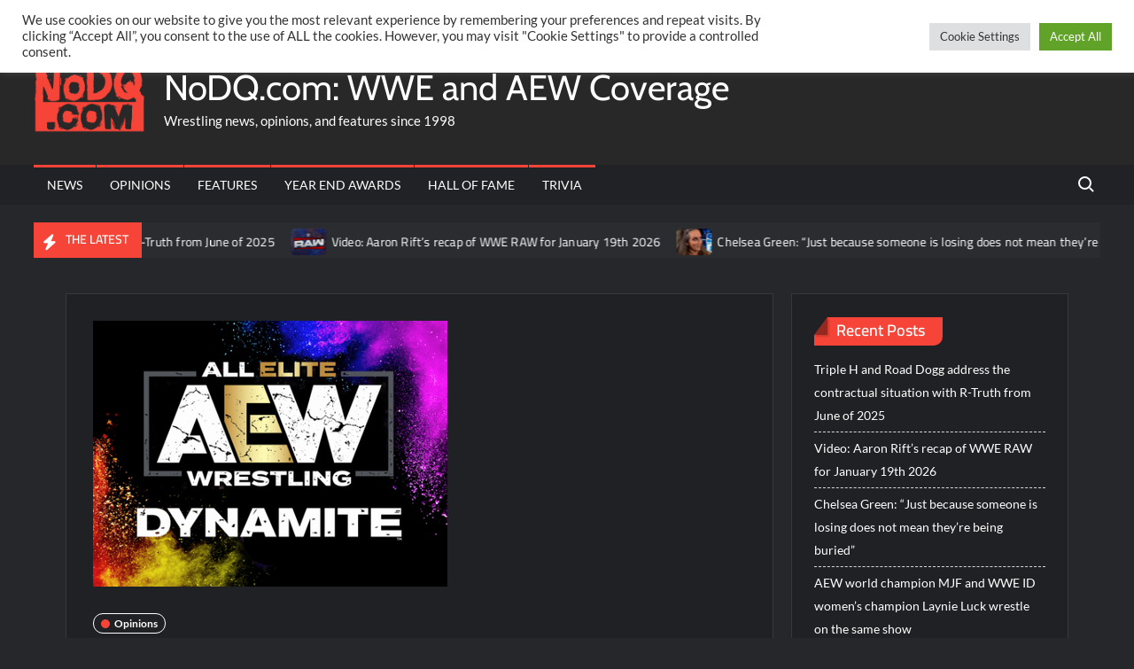

--- FILE ---
content_type: text/html; charset=utf-8
request_url: https://disqus.com/embed/comments/?base=default&f=nodqdotcom&t_u=https%3A%2F%2Fnodq.com%2Fopinions%2Fvideo-aaron-rifts-recap-of-aew-dynamite-winter-is-coming-for-december-15th-2021%2F&t_d=Video%3A%20Aaron%20Rift%E2%80%99s%20recap%20of%20AEW%20Dynamite%20Winter%20is%20Coming%20for%20December%2015th%202021&t_t=Video%3A%20Aaron%20Rift%E2%80%99s%20recap%20of%20AEW%20Dynamite%20Winter%20is%20Coming%20for%20December%2015th%202021&s_o=default
body_size: 3169
content:
<!DOCTYPE html>

<html lang="en" dir="ltr" class="not-supported type-">

<head>
    <title>Disqus Comments</title>

    
    <meta name="viewport" content="width=device-width, initial-scale=1, maximum-scale=1, user-scalable=no">
    <meta http-equiv="X-UA-Compatible" content="IE=edge"/>

    <style>
        .alert--warning {
            border-radius: 3px;
            padding: 10px 15px;
            margin-bottom: 10px;
            background-color: #FFE070;
            color: #A47703;
        }

        .alert--warning a,
        .alert--warning a:hover,
        .alert--warning strong {
            color: #A47703;
            font-weight: bold;
        }

        .alert--error p,
        .alert--warning p {
            margin-top: 5px;
            margin-bottom: 5px;
        }
        
        </style>
    
    <style>
        
        html, body {
            overflow-y: auto;
            height: 100%;
        }
        

        #error {
            display: none;
        }

        .clearfix:after {
            content: "";
            display: block;
            height: 0;
            clear: both;
            visibility: hidden;
        }

        
    </style>

</head>
<body>
    

    
    <div id="error" class="alert--error">
        <p>We were unable to load Disqus. If you are a moderator please see our <a href="https://docs.disqus.com/help/83/"> troubleshooting guide</a>. </p>
    </div>

    
    <script type="text/json" id="disqus-forumData">{"session":{"canModerate":false,"audienceSyncVerified":false,"canReply":true,"mustVerify":false,"recaptchaPublicKey":"6LfHFZceAAAAAIuuLSZamKv3WEAGGTgqB_E7G7f3","mustVerifyEmail":false},"forum":{"aetBannerConfirmation":"Thanks for subscribing to email updates from NoDQ.com! If you'd like to unsubscribe, there will be a link in emails you receive from NoDQ.com.","founder":"131493441","twitterName":"nodqdotcom","commentsLinkOne":"1 Comment","guidelines":null,"disableDisqusBrandingOnPolls":false,"commentsLinkZero":"0 Comments","disableDisqusBranding":false,"id":"nodqdotcom","badges":[{"target":300,"forum":4252568,"image":"https://uploads.disquscdn.com/images/9962e9f00ab01d1ac847320c1e9ce6aa3c3ade40745e102650faa3a7d8c33263.png","criteria":"COMMENTS","id":440,"name":"Hall of Famer"},{"target":200,"forum":4252568,"image":"https://uploads.disquscdn.com/images/04b87effa8c8b6135431b73e82ebd9e753c64be41f043fc1a8e53290a6e3c816.png","criteria":"COMMENTS","id":442,"name":"World Champion"},{"target":100,"forum":4252568,"image":"https://uploads.disquscdn.com/images/88b6f6fd38ecacbc735380ddfc7d6a114854dd91a1898749dcac8aa85cbfb55c.png","criteria":"COMMENTS","id":473,"name":"IC Champion"},{"target":10,"forum":4252568,"image":"https://uploads.disquscdn.com/images/9783f9a6225ae01c68b1b8e067e70a4c6c419860983cccd9c526fcafd3557475.jpg","criteria":"COMMENT_UPVOTES","id":1207,"name":"Golden Egg Holder"},{"target":10,"forum":4252568,"image":"https://uploads.disquscdn.com/images/d1c19ff41036fb983601bc0682f9a6dc4c759ac196712c7db905fea9b2c02d06.png","criteria":"FEATURED_COMMENTS","id":1208,"name":"Crown Holder"}],"category":"Sports","aetBannerEnabled":true,"aetBannerTitle":"Like this article?","raw_guidelines":null,"initialCommentCount":null,"votingType":0,"daysUnapproveNewUsers":null,"installCompleted":true,"createdAt":"2016-05-18T14:16:57.221551","moderatorBadgeText":"Referee","commentPolicyText":"No personal attacks towards other users and no hate language towards other people/groups allowed.","aetEnabled":true,"channel":null,"sort":4,"description":"\u003cp>The latest WWE and AEW professional wrestling news, rumors, and spoilers.\u003c/p>","organizationHasBadges":true,"newPolicy":true,"raw_description":"The latest WWE and AEW professional wrestling news, rumors, and spoilers.","customFont":null,"language":"en","adsReviewStatus":1,"commentsPlaceholderTextEmpty":null,"daysAlive":0,"forumCategory":{"date_added":"2016-01-28T01:54:31","id":10,"name":"Sports"},"linkColor":null,"colorScheme":"auto","pk":"4252568","commentsPlaceholderTextPopulated":null,"permissions":{},"commentPolicyLink":null,"aetBannerDescription":"Subscribe to NoDQ.com to receive daily updates of the latest articles delivered straight to your inbox.","favicon":{"permalink":"https://disqus.com/api/forums/favicons/nodqdotcom.jpg","cache":"//a.disquscdn.com/1763052994/images/favicon-default.png"},"name":"NoDQ.com","commentsLinkMultiple":"{num} Comments","settings":{"threadRatingsEnabled":false,"adsDRNativeEnabled":false,"behindClickEnabled":false,"disable3rdPartyTrackers":false,"adsVideoEnabled":true,"adsProductVideoEnabled":true,"adsPositionBottomEnabled":true,"ssoRequired":false,"contextualAiPollsEnabled":false,"unapproveLinks":true,"adsPositionRecommendationsEnabled":true,"adsEnabled":true,"adsProductLinksThumbnailsEnabled":false,"hasCustomAvatar":true,"organicDiscoveryEnabled":true,"adsProductDisplayEnabled":true,"adsProductLinksEnabled":false,"audienceSyncEnabled":false,"threadReactionsEnabled":true,"linkAffiliationEnabled":true,"adsPositionAiPollsEnabled":true,"disableSocialShare":false,"adsPositionTopEnabled":true,"adsProductStoriesEnabled":false,"sidebarEnabled":false,"adultContent":false,"allowAnonVotes":false,"gifPickerEnabled":true,"mustVerify":true,"badgesEnabled":true,"mustVerifyEmail":true,"allowAnonPost":false,"unapproveNewUsersEnabled":false,"mediaembedEnabled":false,"aiPollsEnabled":true,"userIdentityDisabled":false,"adsPositionPollEnabled":true,"discoveryLocked":true,"validateAllPosts":false,"adsSettingsLocked":true,"isVIP":false,"adsPositionInthreadEnabled":true},"organizationId":3149953,"typeface":"auto","url":"https://nodq.com","daysThreadAlive":0,"avatar":{"small":{"permalink":"https://disqus.com/api/forums/avatars/nodqdotcom.jpg?size=32","cache":"https://c.disquscdn.com/uploads/forums/425/2568/avatar32.jpg?1491712810"},"large":{"permalink":"https://disqus.com/api/forums/avatars/nodqdotcom.jpg?size=92","cache":"https://c.disquscdn.com/uploads/forums/425/2568/avatar92.jpg?1491712810"}},"signedUrl":"https://disq.us/?url=https%3A%2F%2Fnodq.com&key=A7cfskpFwocHs4A2t-2AOw"}}</script>

    <div id="postCompatContainer"><div class="comment__wrapper"><div class="comment__name clearfix"><img class="comment__avatar" src="https://c.disquscdn.com/uploads/users/35498/6105/avatar92.jpg?1684887266" width="32" height="32" /><strong><a href="">Better Business Bureau Bart</a></strong> &bull; 4 years ago
        </div><div class="comment__content"><p>How can you recap a show that hasn't happened yet</p></div></div><div class="comment__wrapper"><div class="comment__name clearfix"><img class="comment__avatar" src="https://c.disquscdn.com/uploads/users/6187/4581/avatar92.jpg?1492914904" width="32" height="32" /><strong><a href="">NoDQ.com</a></strong> &bull; 4 years ago
        </div><div class="comment__content"><p>Call it... magic.</p></div></div><div class="comment__wrapper"><div class="comment__name clearfix"><img class="comment__avatar" src="https://c.disquscdn.com/uploads/forums/425/2568/avatar92.jpg?1491712810" width="32" height="32" /><strong><a href="">Guest</a></strong> &bull; 4 years ago
        </div><div class="comment__content"></div></div><div class="comment__wrapper"><div class="comment__name clearfix"><img class="comment__avatar" src="https://c.disquscdn.com/uploads/users/6187/4581/avatar92.jpg?1492914904" width="32" height="32" /><strong><a href="">NoDQ.com</a></strong> &bull; 4 years ago
        </div><div class="comment__content"><p>My friend Robbie Vice would have a heart attack.</p></div></div></div>


    <div id="fixed-content"></div>

    
        <script type="text/javascript">
          var embedv2assets = window.document.createElement('script');
          embedv2assets.src = 'https://c.disquscdn.com/embedv2/latest/embedv2.js';
          embedv2assets.async = true;

          window.document.body.appendChild(embedv2assets);
        </script>
    



    
</body>
</html>
